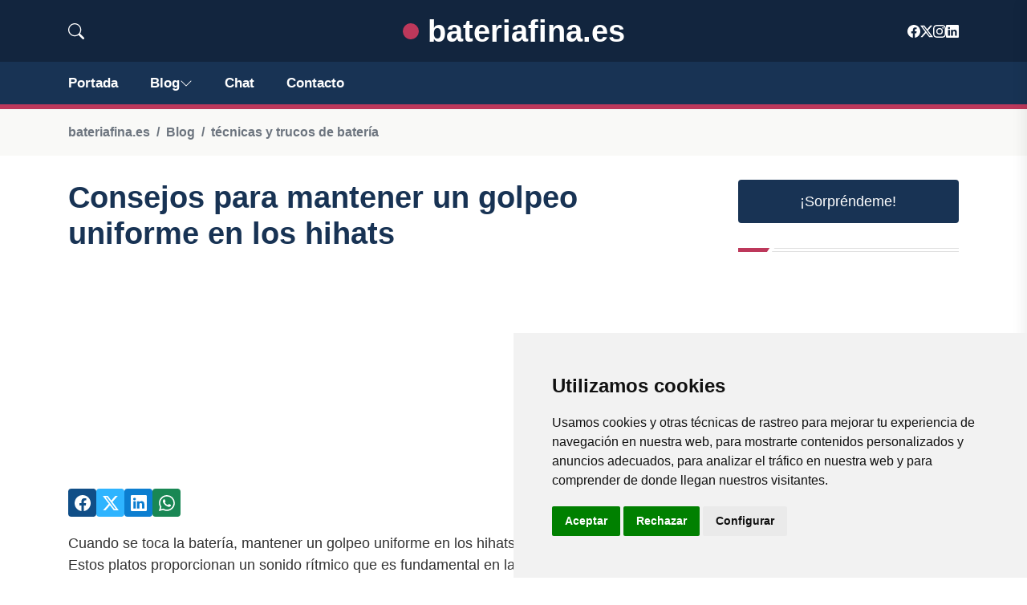

--- FILE ---
content_type: text/html; charset=utf-8
request_url: https://www.google.com/recaptcha/api2/aframe
body_size: 265
content:
<!DOCTYPE HTML><html><head><meta http-equiv="content-type" content="text/html; charset=UTF-8"></head><body><script nonce="trrHKqt1C4CaEQs5N7J6kA">/** Anti-fraud and anti-abuse applications only. See google.com/recaptcha */ try{var clients={'sodar':'https://pagead2.googlesyndication.com/pagead/sodar?'};window.addEventListener("message",function(a){try{if(a.source===window.parent){var b=JSON.parse(a.data);var c=clients[b['id']];if(c){var d=document.createElement('img');d.src=c+b['params']+'&rc='+(localStorage.getItem("rc::a")?sessionStorage.getItem("rc::b"):"");window.document.body.appendChild(d);sessionStorage.setItem("rc::e",parseInt(sessionStorage.getItem("rc::e")||0)+1);localStorage.setItem("rc::h",'1768981235934');}}}catch(b){}});window.parent.postMessage("_grecaptcha_ready", "*");}catch(b){}</script></body></html>